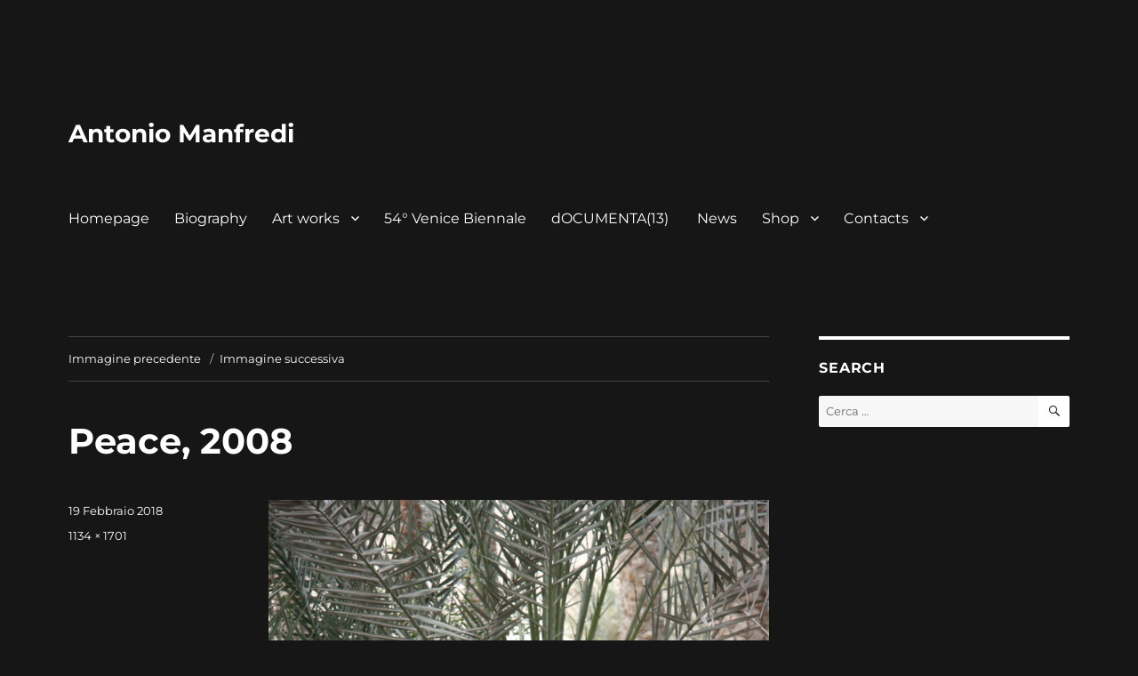

--- FILE ---
content_type: text/html; charset=UTF-8
request_url: https://antoniomanfrediart.com/photography/peace-2008/
body_size: 7919
content:
<!DOCTYPE html>
<html lang="it-IT" class="no-js">
<head>
	<meta charset="UTF-8">
	<meta name="viewport" content="width=device-width, initial-scale=1">
	<link rel="profile" href="https://gmpg.org/xfn/11">
		<script>(function(html){html.className = html.className.replace(/\bno-js\b/,'js')})(document.documentElement);</script>
<title>Peace, 2008 &#8211; Antonio Manfredi</title>
<script>window._wca = window._wca || [];</script>
<link rel='dns-prefetch' href='//s0.wp.com' />
<link rel='dns-prefetch' href='//secure.gravatar.com' />
<link rel='dns-prefetch' href='//s.w.org' />
<link rel="alternate" type="application/rss+xml" title="Antonio Manfredi &raquo; Feed" href="https://antoniomanfrediart.com/feed/" />
<link rel="alternate" type="application/rss+xml" title="Antonio Manfredi &raquo; Feed dei commenti" href="https://antoniomanfrediart.com/comments/feed/" />
<link rel="alternate" type="application/rss+xml" title="Antonio Manfredi &raquo; Peace, 2008 Feed dei commenti" href="https://antoniomanfrediart.com/photography/peace-2008/feed/" />
		<script type="text/javascript">
			window._wpemojiSettings = {"baseUrl":"https:\/\/s.w.org\/images\/core\/emoji\/11\/72x72\/","ext":".png","svgUrl":"https:\/\/s.w.org\/images\/core\/emoji\/11\/svg\/","svgExt":".svg","source":{"concatemoji":"https:\/\/antoniomanfrediart.com\/wp-includes\/js\/wp-emoji-release.min.js?ver=4.9.26"}};
			!function(e,a,t){var n,r,o,i=a.createElement("canvas"),p=i.getContext&&i.getContext("2d");function s(e,t){var a=String.fromCharCode;p.clearRect(0,0,i.width,i.height),p.fillText(a.apply(this,e),0,0);e=i.toDataURL();return p.clearRect(0,0,i.width,i.height),p.fillText(a.apply(this,t),0,0),e===i.toDataURL()}function c(e){var t=a.createElement("script");t.src=e,t.defer=t.type="text/javascript",a.getElementsByTagName("head")[0].appendChild(t)}for(o=Array("flag","emoji"),t.supports={everything:!0,everythingExceptFlag:!0},r=0;r<o.length;r++)t.supports[o[r]]=function(e){if(!p||!p.fillText)return!1;switch(p.textBaseline="top",p.font="600 32px Arial",e){case"flag":return s([55356,56826,55356,56819],[55356,56826,8203,55356,56819])?!1:!s([55356,57332,56128,56423,56128,56418,56128,56421,56128,56430,56128,56423,56128,56447],[55356,57332,8203,56128,56423,8203,56128,56418,8203,56128,56421,8203,56128,56430,8203,56128,56423,8203,56128,56447]);case"emoji":return!s([55358,56760,9792,65039],[55358,56760,8203,9792,65039])}return!1}(o[r]),t.supports.everything=t.supports.everything&&t.supports[o[r]],"flag"!==o[r]&&(t.supports.everythingExceptFlag=t.supports.everythingExceptFlag&&t.supports[o[r]]);t.supports.everythingExceptFlag=t.supports.everythingExceptFlag&&!t.supports.flag,t.DOMReady=!1,t.readyCallback=function(){t.DOMReady=!0},t.supports.everything||(n=function(){t.readyCallback()},a.addEventListener?(a.addEventListener("DOMContentLoaded",n,!1),e.addEventListener("load",n,!1)):(e.attachEvent("onload",n),a.attachEvent("onreadystatechange",function(){"complete"===a.readyState&&t.readyCallback()})),(n=t.source||{}).concatemoji?c(n.concatemoji):n.wpemoji&&n.twemoji&&(c(n.twemoji),c(n.wpemoji)))}(window,document,window._wpemojiSettings);
		</script>
		<style type="text/css">
img.wp-smiley,
img.emoji {
	display: inline !important;
	border: none !important;
	box-shadow: none !important;
	height: 1em !important;
	width: 1em !important;
	margin: 0 .07em !important;
	vertical-align: -0.1em !important;
	background: none !important;
	padding: 0 !important;
}
</style>
<link rel='stylesheet' id='twentysixteen-jetpack-css'  href='https://antoniomanfrediart.com/wp-content/plugins/jetpack/modules/theme-tools/compat/twentysixteen.css?ver=5.9.1' type='text/css' media='all' />
<link rel='stylesheet' id='woocommerce-layout-css'  href='https://antoniomanfrediart.com/wp-content/plugins/woocommerce/assets/css/woocommerce-layout.css?ver=3.3.3' type='text/css' media='all' />
<link rel='stylesheet' id='woocommerce-smallscreen-css'  href='https://antoniomanfrediart.com/wp-content/plugins/woocommerce/assets/css/woocommerce-smallscreen.css?ver=3.3.3' type='text/css' media='only screen and (max-width: 768px)' />
<link rel='stylesheet' id='woocommerce-general-css'  href='https://antoniomanfrediart.com/wp-content/plugins/woocommerce/assets/css/woocommerce.css?ver=3.3.3' type='text/css' media='all' />
<link rel='stylesheet' id='twentysixteen-fonts-css'  href='https://antoniomanfrediart.com/wp-content/themes/twentysixteen/fonts/merriweather-plus-montserrat-plus-inconsolata.css?ver=20230328' type='text/css' media='all' />
<link rel='stylesheet' id='genericons-css'  href='https://antoniomanfrediart.com/wp-content/plugins/jetpack/_inc/genericons/genericons/genericons.css?ver=3.1' type='text/css' media='all' />
<link rel='stylesheet' id='twentysixteen-style-css'  href='https://antoniomanfrediart.com/wp-content/themes/twentysixteen/style.css?ver=20231107' type='text/css' media='all' />
<style id='twentysixteen-style-inline-css' type='text/css'>
	/* Color Scheme */

	/* Background Color */
	body {
		background-color: #262626;
	}

	/* Page Background Color */
	.site {
		background-color: #1a1a1a;
	}

	mark,
	ins,
	button,
	button[disabled]:hover,
	button[disabled]:focus,
	input[type="button"],
	input[type="button"][disabled]:hover,
	input[type="button"][disabled]:focus,
	input[type="reset"],
	input[type="reset"][disabled]:hover,
	input[type="reset"][disabled]:focus,
	input[type="submit"],
	input[type="submit"][disabled]:hover,
	input[type="submit"][disabled]:focus,
	.menu-toggle.toggled-on,
	.menu-toggle.toggled-on:hover,
	.menu-toggle.toggled-on:focus,
	.pagination .prev,
	.pagination .next,
	.pagination .prev:hover,
	.pagination .prev:focus,
	.pagination .next:hover,
	.pagination .next:focus,
	.pagination .nav-links:before,
	.pagination .nav-links:after,
	.widget_calendar tbody a,
	.widget_calendar tbody a:hover,
	.widget_calendar tbody a:focus,
	.page-links a,
	.page-links a:hover,
	.page-links a:focus {
		color: #1a1a1a;
	}

	/* Link Color */
	.menu-toggle:hover,
	.menu-toggle:focus,
	a,
	.main-navigation a:hover,
	.main-navigation a:focus,
	.dropdown-toggle:hover,
	.dropdown-toggle:focus,
	.social-navigation a:hover:before,
	.social-navigation a:focus:before,
	.post-navigation a:hover .post-title,
	.post-navigation a:focus .post-title,
	.tagcloud a:hover,
	.tagcloud a:focus,
	.site-branding .site-title a:hover,
	.site-branding .site-title a:focus,
	.entry-title a:hover,
	.entry-title a:focus,
	.entry-footer a:hover,
	.entry-footer a:focus,
	.comment-metadata a:hover,
	.comment-metadata a:focus,
	.pingback .comment-edit-link:hover,
	.pingback .comment-edit-link:focus,
	.comment-reply-link,
	.comment-reply-link:hover,
	.comment-reply-link:focus,
	.required,
	.site-info a:hover,
	.site-info a:focus {
		color: #9adffd;
	}

	mark,
	ins,
	button:hover,
	button:focus,
	input[type="button"]:hover,
	input[type="button"]:focus,
	input[type="reset"]:hover,
	input[type="reset"]:focus,
	input[type="submit"]:hover,
	input[type="submit"]:focus,
	.pagination .prev:hover,
	.pagination .prev:focus,
	.pagination .next:hover,
	.pagination .next:focus,
	.widget_calendar tbody a,
	.page-links a:hover,
	.page-links a:focus {
		background-color: #9adffd;
	}

	input[type="date"]:focus,
	input[type="time"]:focus,
	input[type="datetime-local"]:focus,
	input[type="week"]:focus,
	input[type="month"]:focus,
	input[type="text"]:focus,
	input[type="email"]:focus,
	input[type="url"]:focus,
	input[type="password"]:focus,
	input[type="search"]:focus,
	input[type="tel"]:focus,
	input[type="number"]:focus,
	textarea:focus,
	.tagcloud a:hover,
	.tagcloud a:focus,
	.menu-toggle:hover,
	.menu-toggle:focus {
		border-color: #9adffd;
	}

	/* Main Text Color */
	body,
	blockquote cite,
	blockquote small,
	.main-navigation a,
	.menu-toggle,
	.dropdown-toggle,
	.social-navigation a,
	.post-navigation a,
	.pagination a:hover,
	.pagination a:focus,
	.widget-title a,
	.site-branding .site-title a,
	.entry-title a,
	.page-links > .page-links-title,
	.comment-author,
	.comment-reply-title small a:hover,
	.comment-reply-title small a:focus {
		color: #e5e5e5;
	}

	blockquote,
	.menu-toggle.toggled-on,
	.menu-toggle.toggled-on:hover,
	.menu-toggle.toggled-on:focus,
	.post-navigation,
	.post-navigation div + div,
	.pagination,
	.widget,
	.page-header,
	.page-links a,
	.comments-title,
	.comment-reply-title {
		border-color: #e5e5e5;
	}

	button,
	button[disabled]:hover,
	button[disabled]:focus,
	input[type="button"],
	input[type="button"][disabled]:hover,
	input[type="button"][disabled]:focus,
	input[type="reset"],
	input[type="reset"][disabled]:hover,
	input[type="reset"][disabled]:focus,
	input[type="submit"],
	input[type="submit"][disabled]:hover,
	input[type="submit"][disabled]:focus,
	.menu-toggle.toggled-on,
	.menu-toggle.toggled-on:hover,
	.menu-toggle.toggled-on:focus,
	.pagination:before,
	.pagination:after,
	.pagination .prev,
	.pagination .next,
	.page-links a {
		background-color: #e5e5e5;
	}

	/* Secondary Text Color */

	/**
	 * IE8 and earlier will drop any block with CSS3 selectors.
	 * Do not combine these styles with the next block.
	 */
	body:not(.search-results) .entry-summary {
		color: #c1c1c1;
	}

	blockquote,
	.post-password-form label,
	a:hover,
	a:focus,
	a:active,
	.post-navigation .meta-nav,
	.image-navigation,
	.comment-navigation,
	.widget_recent_entries .post-date,
	.widget_rss .rss-date,
	.widget_rss cite,
	.site-description,
	.author-bio,
	.entry-footer,
	.entry-footer a,
	.sticky-post,
	.taxonomy-description,
	.entry-caption,
	.comment-metadata,
	.pingback .edit-link,
	.comment-metadata a,
	.pingback .comment-edit-link,
	.comment-form label,
	.comment-notes,
	.comment-awaiting-moderation,
	.logged-in-as,
	.form-allowed-tags,
	.site-info,
	.site-info a,
	.wp-caption .wp-caption-text,
	.gallery-caption,
	.widecolumn label,
	.widecolumn .mu_register label {
		color: #c1c1c1;
	}

	.widget_calendar tbody a:hover,
	.widget_calendar tbody a:focus {
		background-color: #c1c1c1;
	}

	/* Border Color */
	fieldset,
	pre,
	abbr,
	acronym,
	table,
	th,
	td,
	input[type="date"],
	input[type="time"],
	input[type="datetime-local"],
	input[type="week"],
	input[type="month"],
	input[type="text"],
	input[type="email"],
	input[type="url"],
	input[type="password"],
	input[type="search"],
	input[type="tel"],
	input[type="number"],
	textarea,
	.main-navigation li,
	.main-navigation .primary-menu,
	.menu-toggle,
	.dropdown-toggle:after,
	.social-navigation a,
	.image-navigation,
	.comment-navigation,
	.tagcloud a,
	.entry-content,
	.entry-summary,
	.page-links a,
	.page-links > span,
	.comment-list article,
	.comment-list .pingback,
	.comment-list .trackback,
	.comment-reply-link,
	.no-comments,
	.widecolumn .mu_register .mu_alert {
		border-color: #e5e5e5; /* Fallback for IE7 and IE8 */
		border-color: rgba( 229, 229, 229, 0.2);
	}

	hr,
	code {
		background-color: #e5e5e5; /* Fallback for IE7 and IE8 */
		background-color: rgba( 229, 229, 229, 0.2);
	}

	@media screen and (min-width: 56.875em) {
		.main-navigation li:hover > a,
		.main-navigation li.focus > a {
			color: #9adffd;
		}

		.main-navigation ul ul,
		.main-navigation ul ul li {
			border-color: rgba( 229, 229, 229, 0.2);
		}

		.main-navigation ul ul:before {
			border-top-color: rgba( 229, 229, 229, 0.2);
			border-bottom-color: rgba( 229, 229, 229, 0.2);
		}

		.main-navigation ul ul li {
			background-color: #1a1a1a;
		}

		.main-navigation ul ul:after {
			border-top-color: #1a1a1a;
			border-bottom-color: #1a1a1a;
		}
	}


		/* Custom Page Background Color */
		.site {
			background-color: #161616;
		}

		mark,
		ins,
		button,
		button[disabled]:hover,
		button[disabled]:focus,
		input[type="button"],
		input[type="button"][disabled]:hover,
		input[type="button"][disabled]:focus,
		input[type="reset"],
		input[type="reset"][disabled]:hover,
		input[type="reset"][disabled]:focus,
		input[type="submit"],
		input[type="submit"][disabled]:hover,
		input[type="submit"][disabled]:focus,
		.menu-toggle.toggled-on,
		.menu-toggle.toggled-on:hover,
		.menu-toggle.toggled-on:focus,
		.pagination .prev,
		.pagination .next,
		.pagination .prev:hover,
		.pagination .prev:focus,
		.pagination .next:hover,
		.pagination .next:focus,
		.pagination .nav-links:before,
		.pagination .nav-links:after,
		.widget_calendar tbody a,
		.widget_calendar tbody a:hover,
		.widget_calendar tbody a:focus,
		.page-links a,
		.page-links a:hover,
		.page-links a:focus {
			color: #161616;
		}

		@media screen and (min-width: 56.875em) {
			.main-navigation ul ul li {
				background-color: #161616;
			}

			.main-navigation ul ul:after {
				border-top-color: #161616;
				border-bottom-color: #161616;
			}
		}
	

		/* Custom Link Color */
		.menu-toggle:hover,
		.menu-toggle:focus,
		a,
		.main-navigation a:hover,
		.main-navigation a:focus,
		.dropdown-toggle:hover,
		.dropdown-toggle:focus,
		.social-navigation a:hover:before,
		.social-navigation a:focus:before,
		.post-navigation a:hover .post-title,
		.post-navigation a:focus .post-title,
		.tagcloud a:hover,
		.tagcloud a:focus,
		.site-branding .site-title a:hover,
		.site-branding .site-title a:focus,
		.entry-title a:hover,
		.entry-title a:focus,
		.entry-footer a:hover,
		.entry-footer a:focus,
		.comment-metadata a:hover,
		.comment-metadata a:focus,
		.pingback .comment-edit-link:hover,
		.pingback .comment-edit-link:focus,
		.comment-reply-link,
		.comment-reply-link:hover,
		.comment-reply-link:focus,
		.required,
		.site-info a:hover,
		.site-info a:focus {
			color: #ffffff;
		}

		mark,
		ins,
		button:hover,
		button:focus,
		input[type="button"]:hover,
		input[type="button"]:focus,
		input[type="reset"]:hover,
		input[type="reset"]:focus,
		input[type="submit"]:hover,
		input[type="submit"]:focus,
		.pagination .prev:hover,
		.pagination .prev:focus,
		.pagination .next:hover,
		.pagination .next:focus,
		.widget_calendar tbody a,
		.page-links a:hover,
		.page-links a:focus {
			background-color: #ffffff;
		}

		input[type="date"]:focus,
		input[type="time"]:focus,
		input[type="datetime-local"]:focus,
		input[type="week"]:focus,
		input[type="month"]:focus,
		input[type="text"]:focus,
		input[type="email"]:focus,
		input[type="url"]:focus,
		input[type="password"]:focus,
		input[type="search"]:focus,
		input[type="tel"]:focus,
		input[type="number"]:focus,
		textarea:focus,
		.tagcloud a:hover,
		.tagcloud a:focus,
		.menu-toggle:hover,
		.menu-toggle:focus {
			border-color: #ffffff;
		}

		@media screen and (min-width: 56.875em) {
			.main-navigation li:hover > a,
			.main-navigation li.focus > a {
				color: #ffffff;
			}
		}
	

		/* Custom Main Text Color */
		body,
		blockquote cite,
		blockquote small,
		.main-navigation a,
		.menu-toggle,
		.dropdown-toggle,
		.social-navigation a,
		.post-navigation a,
		.pagination a:hover,
		.pagination a:focus,
		.widget-title a,
		.site-branding .site-title a,
		.entry-title a,
		.page-links > .page-links-title,
		.comment-author,
		.comment-reply-title small a:hover,
		.comment-reply-title small a:focus {
			color: #ffffff
		}

		blockquote,
		.menu-toggle.toggled-on,
		.menu-toggle.toggled-on:hover,
		.menu-toggle.toggled-on:focus,
		.post-navigation,
		.post-navigation div + div,
		.pagination,
		.widget,
		.page-header,
		.page-links a,
		.comments-title,
		.comment-reply-title {
			border-color: #ffffff;
		}

		button,
		button[disabled]:hover,
		button[disabled]:focus,
		input[type="button"],
		input[type="button"][disabled]:hover,
		input[type="button"][disabled]:focus,
		input[type="reset"],
		input[type="reset"][disabled]:hover,
		input[type="reset"][disabled]:focus,
		input[type="submit"],
		input[type="submit"][disabled]:hover,
		input[type="submit"][disabled]:focus,
		.menu-toggle.toggled-on,
		.menu-toggle.toggled-on:hover,
		.menu-toggle.toggled-on:focus,
		.pagination:before,
		.pagination:after,
		.pagination .prev,
		.pagination .next,
		.page-links a {
			background-color: #ffffff;
		}

		/* Border Color */
		fieldset,
		pre,
		abbr,
		acronym,
		table,
		th,
		td,
		input[type="date"],
		input[type="time"],
		input[type="datetime-local"],
		input[type="week"],
		input[type="month"],
		input[type="text"],
		input[type="email"],
		input[type="url"],
		input[type="password"],
		input[type="search"],
		input[type="tel"],
		input[type="number"],
		textarea,
		.main-navigation li,
		.main-navigation .primary-menu,
		.menu-toggle,
		.dropdown-toggle:after,
		.social-navigation a,
		.image-navigation,
		.comment-navigation,
		.tagcloud a,
		.entry-content,
		.entry-summary,
		.page-links a,
		.page-links > span,
		.comment-list article,
		.comment-list .pingback,
		.comment-list .trackback,
		.comment-reply-link,
		.no-comments,
		.widecolumn .mu_register .mu_alert {
			border-color: #ffffff; /* Fallback for IE7 and IE8 */
			border-color: rgba( 255, 255, 255, 0.2);
		}

		hr,
		code {
			background-color: #ffffff; /* Fallback for IE7 and IE8 */
			background-color: rgba( 255, 255, 255, 0.2);
		}

		@media screen and (min-width: 56.875em) {
			.main-navigation ul ul,
			.main-navigation ul ul li {
				border-color: rgba( 255, 255, 255, 0.2);
			}

			.main-navigation ul ul:before {
				border-top-color: rgba( 255, 255, 255, 0.2);
				border-bottom-color: rgba( 255, 255, 255, 0.2);
			}
		}
	

		/* Custom Secondary Text Color */

		/**
		 * IE8 and earlier will drop any block with CSS3 selectors.
		 * Do not combine these styles with the next block.
		 */
		body:not(.search-results) .entry-summary {
			color: #ffffff;
		}

		blockquote,
		.post-password-form label,
		a:hover,
		a:focus,
		a:active,
		.post-navigation .meta-nav,
		.image-navigation,
		.comment-navigation,
		.widget_recent_entries .post-date,
		.widget_rss .rss-date,
		.widget_rss cite,
		.site-description,
		.author-bio,
		.entry-footer,
		.entry-footer a,
		.sticky-post,
		.taxonomy-description,
		.entry-caption,
		.comment-metadata,
		.pingback .edit-link,
		.comment-metadata a,
		.pingback .comment-edit-link,
		.comment-form label,
		.comment-notes,
		.comment-awaiting-moderation,
		.logged-in-as,
		.form-allowed-tags,
		.site-info,
		.site-info a,
		.wp-caption .wp-caption-text,
		.gallery-caption,
		.widecolumn label,
		.widecolumn .mu_register label {
			color: #ffffff;
		}

		.widget_calendar tbody a:hover,
		.widget_calendar tbody a:focus {
			background-color: #ffffff;
		}
	
</style>
<link rel='stylesheet' id='twentysixteen-block-style-css'  href='https://antoniomanfrediart.com/wp-content/themes/twentysixteen/css/blocks.css?ver=20231016' type='text/css' media='all' />
<!--[if lt IE 10]>
<link rel='stylesheet' id='twentysixteen-ie-css'  href='https://antoniomanfrediart.com/wp-content/themes/twentysixteen/css/ie.css?ver=20170530' type='text/css' media='all' />
<![endif]-->
<!--[if lt IE 9]>
<link rel='stylesheet' id='twentysixteen-ie8-css'  href='https://antoniomanfrediart.com/wp-content/themes/twentysixteen/css/ie8.css?ver=20170530' type='text/css' media='all' />
<![endif]-->
<!--[if lt IE 8]>
<link rel='stylesheet' id='twentysixteen-ie7-css'  href='https://antoniomanfrediart.com/wp-content/themes/twentysixteen/css/ie7.css?ver=20170530' type='text/css' media='all' />
<![endif]-->
<link rel='stylesheet' id='jetpack_css-css'  href='https://antoniomanfrediart.com/wp-content/plugins/jetpack/css/jetpack.css?ver=5.9.1' type='text/css' media='all' />
<script type='text/javascript' src='https://antoniomanfrediart.com/wp-includes/js/jquery/jquery.js?ver=1.12.4'></script>
<script type='text/javascript' src='https://antoniomanfrediart.com/wp-includes/js/jquery/jquery-migrate.min.js?ver=1.4.1'></script>
<!--[if lt IE 9]>
<script type='text/javascript' src='https://antoniomanfrediart.com/wp-content/themes/twentysixteen/js/html5.js?ver=3.7.3'></script>
<![endif]-->
<script type='text/javascript' src='https://antoniomanfrediart.com/wp-content/themes/twentysixteen/js/keyboard-image-navigation.js?ver=20170530'></script>
<link rel='https://api.w.org/' href='https://antoniomanfrediart.com/wp-json/' />
<link rel="EditURI" type="application/rsd+xml" title="RSD" href="https://antoniomanfrediart.com/xmlrpc.php?rsd" />
<link rel="wlwmanifest" type="application/wlwmanifest+xml" href="https://antoniomanfrediart.com/wp-includes/wlwmanifest.xml" /> 
<meta name="generator" content="WordPress 4.9.26" />
<meta name="generator" content="WooCommerce 3.3.3" />
<link rel='shortlink' href='https://wp.me/a9LnFx-8i' />
<link rel="alternate" type="application/json+oembed" href="https://antoniomanfrediart.com/wp-json/oembed/1.0/embed?url=https%3A%2F%2Fantoniomanfrediart.com%2Fphotography%2Fpeace-2008%2F" />
<link rel="alternate" type="text/xml+oembed" href="https://antoniomanfrediart.com/wp-json/oembed/1.0/embed?url=https%3A%2F%2Fantoniomanfrediart.com%2Fphotography%2Fpeace-2008%2F&#038;format=xml" />

<link rel='dns-prefetch' href='//v0.wordpress.com'/>
<style type='text/css'>img#wpstats{display:none}</style>	<noscript><style>.woocommerce-product-gallery{ opacity: 1 !important; }</style></noscript>
	<style type="text/css" id="custom-background-css">
body.custom-background { background-color: #161616; background-image: url("https://antoniomanfrediart.com/wp-content/uploads/2018/02/17211975_1365634756813149_8990272503321651654_o.psd"); background-position: center top; background-size: auto; background-repeat: repeat; background-attachment: scroll; }
</style>

<!-- Jetpack Open Graph Tags -->
<meta property="og:type" content="article" />
<meta property="og:title" content="Peace, 2008" />
<meta property="og:url" content="https://antoniomanfrediart.com/photography/peace-2008/" />
<meta property="og:description" content="Peace, 2008" />
<meta property="article:published_time" content="2018-02-19T18:28:31+00:00" />
<meta property="article:modified_time" content="2018-02-19T18:34:48+00:00" />
<meta property="og:site_name" content="Antonio Manfredi" />
<meta property="og:image" content="https://antoniomanfrediart.com/wp-content/uploads/2018/02/Peace-2008.jpg" />
<meta property="og:locale" content="it_IT" />
<meta name="twitter:text:title" content="Peace, 2008" />
<meta name="twitter:image" content="https://antoniomanfrediart.com/wp-content/uploads/2017/12/cropped-Antonio-Manfredi_foto-sito-270x270.jpg" />
<meta name="twitter:card" content="summary" />
<link rel="icon" href="https://antoniomanfrediart.com/wp-content/uploads/2017/12/cropped-Antonio-Manfredi_foto-sito-32x32.jpg" sizes="32x32" />
<link rel="icon" href="https://antoniomanfrediart.com/wp-content/uploads/2017/12/cropped-Antonio-Manfredi_foto-sito-192x192.jpg" sizes="192x192" />
<link rel="apple-touch-icon-precomposed" href="https://antoniomanfrediart.com/wp-content/uploads/2017/12/cropped-Antonio-Manfredi_foto-sito-180x180.jpg" />
<meta name="msapplication-TileImage" content="https://antoniomanfrediart.com/wp-content/uploads/2017/12/cropped-Antonio-Manfredi_foto-sito-270x270.jpg" />
<script async src='https://stats.wp.com/s-202604.js'></script>
</head>

<body class="attachment attachment-template-default attachmentid-514 attachment-jpeg custom-background custom-background-image">
<div id="page" class="site">
	<div class="site-inner">
		<a class="skip-link screen-reader-text" href="#content">
			Salta al contenuto		</a>

		<header id="masthead" class="site-header">
			<div class="site-header-main">
				<div class="site-branding">
					
											<p class="site-title"><a href="https://antoniomanfrediart.com/" rel="home">Antonio Manfredi</a></p>
										</div><!-- .site-branding -->

									<button id="menu-toggle" class="menu-toggle">Menu</button>

					<div id="site-header-menu" class="site-header-menu">
													<nav id="site-navigation" class="main-navigation" aria-label="Menu principale">
								<div class="menu-principale-container"><ul id="menu-principale" class="primary-menu"><li id="menu-item-144" class="menu-item menu-item-type-post_type menu-item-object-page menu-item-home menu-item-144"><a href="https://antoniomanfrediart.com/">Homepage</a></li>
<li id="menu-item-143" class="menu-item menu-item-type-post_type menu-item-object-page menu-item-143"><a href="https://antoniomanfrediart.com/biography/">Biography</a></li>
<li id="menu-item-145" class="menu-item menu-item-type-custom menu-item-object-custom menu-item-has-children menu-item-145"><a href="#">Art works</a>
<ul class="sub-menu">
	<li id="menu-item-148" class="menu-item menu-item-type-post_type menu-item-object-page menu-item-148"><a href="https://antoniomanfrediart.com/installations/">Installations</a></li>
	<li id="menu-item-160" class="menu-item menu-item-type-post_type menu-item-object-page menu-item-160"><a href="https://antoniomanfrediart.com/photography/">Photography</a></li>
	<li id="menu-item-190" class="menu-item menu-item-type-post_type menu-item-object-page menu-item-190"><a href="https://antoniomanfrediart.com/videos/">Videos</a></li>
	<li id="menu-item-147" class="menu-item menu-item-type-post_type menu-item-object-page menu-item-147"><a href="https://antoniomanfrediart.com/paintings/">Paintings</a></li>
	<li id="menu-item-146" class="menu-item menu-item-type-post_type menu-item-object-page menu-item-146"><a href="https://antoniomanfrediart.com/sculptures/">Sculptures</a></li>
	<li id="menu-item-212" class="menu-item menu-item-type-post_type menu-item-object-page menu-item-212"><a href="https://antoniomanfrediart.com/performance/">Performance</a></li>
	<li id="menu-item-159" class="menu-item menu-item-type-post_type menu-item-object-page menu-item-159"><a href="https://antoniomanfrediart.com/jewelry/">Jewelry</a></li>
	<li id="menu-item-177" class="menu-item menu-item-type-post_type menu-item-object-page menu-item-177"><a href="https://antoniomanfrediart.com/graphics/">Graphics</a></li>
</ul>
</li>
<li id="menu-item-1306" class="menu-item menu-item-type-post_type menu-item-object-page menu-item-1306"><a href="https://antoniomanfrediart.com/54-venice-biennale/">54° Venice Biennale</a></li>
<li id="menu-item-1314" class="menu-item menu-item-type-post_type menu-item-object-page menu-item-1314"><a href="https://antoniomanfrediart.com/documenta13/">dOCUMENTA(13) </a></li>
<li id="menu-item-372" class="menu-item menu-item-type-post_type menu-item-object-page menu-item-372"><a href="https://antoniomanfrediart.com/news/">News</a></li>
<li id="menu-item-1495" class="menu-item menu-item-type-post_type menu-item-object-page menu-item-has-children menu-item-1495"><a href="https://antoniomanfrediart.com/negozio/">Shop</a>
<ul class="sub-menu">
	<li id="menu-item-1510" class="menu-item menu-item-type-taxonomy menu-item-object-product_cat menu-item-1510"><a href="https://antoniomanfrediart.com/categoria-prodotto/photography/">Photographs</a></li>
	<li id="menu-item-1500" class="menu-item menu-item-type-taxonomy menu-item-object-product_cat menu-item-1500"><a href="https://antoniomanfrediart.com/categoria-prodotto/paintings-geometric-vision/">Paintings</a></li>
	<li id="menu-item-1501" class="menu-item menu-item-type-taxonomy menu-item-object-product_cat menu-item-1501"><a href="https://antoniomanfrediart.com/categoria-prodotto/planets-collection/">Jewelry</a></li>
</ul>
</li>
<li id="menu-item-142" class="menu-item menu-item-type-post_type menu-item-object-page menu-item-has-children menu-item-142"><a href="https://antoniomanfrediart.com/contacts/">Contacts</a>
<ul class="sub-menu">
	<li id="menu-item-1622" class="menu-item menu-item-type-post_type menu-item-object-page menu-item-1622"><a href="https://antoniomanfrediart.com/note-legali/">Note legali</a></li>
</ul>
</li>
</ul></div>							</nav><!-- .main-navigation -->
						
													<nav id="social-navigation" class="social-navigation" aria-label="Menu link ai social">
								<div class="menu-menu-principale-container"><ul id="menu-menu-principale" class="social-links-menu"><li id="menu-item-25" class="menu-item menu-item-type-custom menu-item-object-custom menu-item-25"><a href="https://www.facebook.com/AntonioManfrediArt/"><span class="screen-reader-text">Facebook</span></a></li>
<li id="menu-item-27" class="menu-item menu-item-type-custom menu-item-object-custom menu-item-27"><a href="https://www.instagram.com/antoniomanfrediart/"><span class="screen-reader-text">Instagram</span></a></li>
<li id="menu-item-26" class="menu-item menu-item-type-custom menu-item-object-custom menu-item-26"><a href="https://twitter.com/artmanfredi"><span class="screen-reader-text">Twitter</span></a></li>
<li id="menu-item-28" class="menu-item menu-item-type-custom menu-item-object-custom menu-item-28"><a href="mailto:artmanfredi@hotmail.com%20"><span class="screen-reader-text">Email</span></a></li>
</ul></div>							</nav><!-- .social-navigation -->
											</div><!-- .site-header-menu -->
							</div><!-- .site-header-main -->

					</header><!-- .site-header -->

		<div id="content" class="site-content">

	<div id="primary" class="content-area">
		<main id="main" class="site-main">

			
			<article id="post-514" class="post-514 attachment type-attachment status-inherit hentry">

				<nav id="image-navigation" class="navigation image-navigation">
					<div class="nav-links">
						<div class="nav-previous"><a href='https://antoniomanfrediart.com/photography/old-house-2008/'>Immagine precedente</a></div>
						<div class="nav-next"><a href='https://antoniomanfrediart.com/photography/portrait-1-2008/'>Immagine successiva</a></div>
					</div><!-- .nav-links -->
				</nav><!-- .image-navigation -->

				<header class="entry-header">
					<h1 class="entry-title">Peace, 2008</h1>				</header><!-- .entry-header -->

				<div class="entry-content">

					<div class="entry-attachment">
						<img width="683" height="1024" src="https://antoniomanfrediart.com/wp-content/uploads/2018/02/Peace-2008-683x1024.jpg" class="attachment-large size-large" alt="" srcset="https://antoniomanfrediart.com/wp-content/uploads/2018/02/Peace-2008-683x1024.jpg 683w, https://antoniomanfrediart.com/wp-content/uploads/2018/02/Peace-2008-400x600.jpg 400w, https://antoniomanfrediart.com/wp-content/uploads/2018/02/Peace-2008-200x300.jpg 200w, https://antoniomanfrediart.com/wp-content/uploads/2018/02/Peace-2008-768x1152.jpg 768w, https://antoniomanfrediart.com/wp-content/uploads/2018/02/Peace-2008.jpg 1134w" sizes="(max-width: 709px) 85vw, (max-width: 909px) 67vw, (max-width: 984px) 61vw, (max-width: 1362px) 45vw, 600px" />
									<div class="entry-caption">
				<p>Peace, 2008</p>
			</div><!-- .entry-caption -->
			
						</div><!-- .entry-attachment -->

											</div><!-- .entry-content -->

					<footer class="entry-footer">
					<span class="posted-on"><span class="screen-reader-text">Pubblicato il </span><a href="https://antoniomanfrediart.com/photography/peace-2008/" rel="bookmark"><time class="entry-date published" datetime="2018-02-19T19:28:31+00:00">19 Febbraio 2018</time><time class="updated" datetime="2018-02-19T19:34:48+00:00">19 Febbraio 2018</time></a></span>						<span class="full-size-link"><span class="screen-reader-text">Dimensione reale </span><a href="https://antoniomanfrediart.com/wp-content/uploads/2018/02/Peace-2008.jpg">1134 &times; 1701</a></span>											</footer><!-- .entry-footer -->
				</article><!-- #post-514 -->

				
<div id="comments" class="comments-area">

	
	
		<div id="respond" class="comment-respond">
		<h2 id="reply-title" class="comment-reply-title">Lascia un commento <small><a rel="nofollow" id="cancel-comment-reply-link" href="/photography/peace-2008/#respond" style="display:none;">Annulla risposta</a></small></h2>			<form action="https://antoniomanfrediart.com/wp-comments-post.php" method="post" id="commentform" class="comment-form" novalidate>
				<p class="comment-notes"><span id="email-notes">Il tuo indirizzo email non sarà pubblicato.</span> I campi obbligatori sono contrassegnati <span class="required">*</span></p><p class="comment-form-comment"><label for="comment">Commento</label> <textarea id="comment" name="comment" cols="45" rows="8" maxlength="65525" required="required"></textarea></p><p class="comment-form-author"><label for="author">Nome <span class="required">*</span></label> <input id="author" name="author" type="text" value="" size="30" maxlength="245" required='required' /></p>
<p class="comment-form-email"><label for="email">Email <span class="required">*</span></label> <input id="email" name="email" type="email" value="" size="30" maxlength="100" aria-describedby="email-notes" required='required' /></p>
<p class="comment-form-url"><label for="url">Sito web</label> <input id="url" name="url" type="url" value="" size="30" maxlength="200" /></p>
<p class="form-submit"><input name="submit" type="submit" id="submit" class="submit" value="Pubblica il commento" /> <input type='hidden' name='comment_post_ID' value='514' id='comment_post_ID' />
<input type='hidden' name='comment_parent' id='comment_parent' value='0' />
</p><p class="comment-subscription-form"><input type="checkbox" name="subscribe_blog" id="subscribe_blog" value="subscribe" style="width: auto; -moz-appearance: checkbox; -webkit-appearance: checkbox;" /> <label class="subscribe-label" id="subscribe-blog-label" for="subscribe_blog">Avvertimi via email alla pubblicazione di un nuovo articolo</label></p>			</form>
			</div><!-- #respond -->
	
</div><!-- .comments-area -->

	<nav class="navigation post-navigation" role="navigation">
		<h2 class="screen-reader-text">Navigazione articoli</h2>
		<div class="nav-links"><div class="nav-previous"><a href="https://antoniomanfrediart.com/photography/" rel="prev"><span class="meta-nav">Pubblicato in</span><span class="post-title">Photography</span></a></div></div>
	</nav>
		</main><!-- .site-main -->
	</div><!-- .content-area -->


	<aside id="secondary" class="sidebar widget-area">
		<section id="search-3" class="widget widget_search"><h2 class="widget-title">Search</h2>
<form role="search" method="get" class="search-form" action="https://antoniomanfrediart.com/">
	<label>
		<span class="screen-reader-text">
			Cerca:		</span>
		<input type="search" class="search-field" placeholder="Cerca &hellip;" value="" name="s" />
	</label>
	<button type="submit" class="search-submit"><span class="screen-reader-text">
		Cerca	</span></button>
</form>
</section>	</aside><!-- .sidebar .widget-area -->

		</div><!-- .site-content -->

		<footer id="colophon" class="site-footer">
							<nav class="main-navigation" aria-label="Menu primario nel piè di pagina">
					<div class="menu-principale-container"><ul id="menu-principale-1" class="primary-menu"><li class="menu-item menu-item-type-post_type menu-item-object-page menu-item-home menu-item-144"><a href="https://antoniomanfrediart.com/">Homepage</a></li>
<li class="menu-item menu-item-type-post_type menu-item-object-page menu-item-143"><a href="https://antoniomanfrediart.com/biography/">Biography</a></li>
<li class="menu-item menu-item-type-custom menu-item-object-custom menu-item-has-children menu-item-145"><a href="#">Art works</a>
<ul class="sub-menu">
	<li class="menu-item menu-item-type-post_type menu-item-object-page menu-item-148"><a href="https://antoniomanfrediart.com/installations/">Installations</a></li>
	<li class="menu-item menu-item-type-post_type menu-item-object-page menu-item-160"><a href="https://antoniomanfrediart.com/photography/">Photography</a></li>
	<li class="menu-item menu-item-type-post_type menu-item-object-page menu-item-190"><a href="https://antoniomanfrediart.com/videos/">Videos</a></li>
	<li class="menu-item menu-item-type-post_type menu-item-object-page menu-item-147"><a href="https://antoniomanfrediart.com/paintings/">Paintings</a></li>
	<li class="menu-item menu-item-type-post_type menu-item-object-page menu-item-146"><a href="https://antoniomanfrediart.com/sculptures/">Sculptures</a></li>
	<li class="menu-item menu-item-type-post_type menu-item-object-page menu-item-212"><a href="https://antoniomanfrediart.com/performance/">Performance</a></li>
	<li class="menu-item menu-item-type-post_type menu-item-object-page menu-item-159"><a href="https://antoniomanfrediart.com/jewelry/">Jewelry</a></li>
	<li class="menu-item menu-item-type-post_type menu-item-object-page menu-item-177"><a href="https://antoniomanfrediart.com/graphics/">Graphics</a></li>
</ul>
</li>
<li class="menu-item menu-item-type-post_type menu-item-object-page menu-item-1306"><a href="https://antoniomanfrediart.com/54-venice-biennale/">54° Venice Biennale</a></li>
<li class="menu-item menu-item-type-post_type menu-item-object-page menu-item-1314"><a href="https://antoniomanfrediart.com/documenta13/">dOCUMENTA(13) </a></li>
<li class="menu-item menu-item-type-post_type menu-item-object-page menu-item-372"><a href="https://antoniomanfrediart.com/news/">News</a></li>
<li class="menu-item menu-item-type-post_type menu-item-object-page menu-item-has-children menu-item-1495"><a href="https://antoniomanfrediart.com/negozio/">Shop</a>
<ul class="sub-menu">
	<li class="menu-item menu-item-type-taxonomy menu-item-object-product_cat menu-item-1510"><a href="https://antoniomanfrediart.com/categoria-prodotto/photography/">Photographs</a></li>
	<li class="menu-item menu-item-type-taxonomy menu-item-object-product_cat menu-item-1500"><a href="https://antoniomanfrediart.com/categoria-prodotto/paintings-geometric-vision/">Paintings</a></li>
	<li class="menu-item menu-item-type-taxonomy menu-item-object-product_cat menu-item-1501"><a href="https://antoniomanfrediart.com/categoria-prodotto/planets-collection/">Jewelry</a></li>
</ul>
</li>
<li class="menu-item menu-item-type-post_type menu-item-object-page menu-item-has-children menu-item-142"><a href="https://antoniomanfrediart.com/contacts/">Contacts</a>
<ul class="sub-menu">
	<li class="menu-item menu-item-type-post_type menu-item-object-page menu-item-1622"><a href="https://antoniomanfrediart.com/note-legali/">Note legali</a></li>
</ul>
</li>
</ul></div>				</nav><!-- .main-navigation -->
			
							<nav class="social-navigation" aria-label="Menu social nel piè di pagina">
					<div class="menu-menu-principale-container"><ul id="menu-menu-principale-1" class="social-links-menu"><li class="menu-item menu-item-type-custom menu-item-object-custom menu-item-25"><a href="https://www.facebook.com/AntonioManfrediArt/"><span class="screen-reader-text">Facebook</span></a></li>
<li class="menu-item menu-item-type-custom menu-item-object-custom menu-item-27"><a href="https://www.instagram.com/antoniomanfrediart/"><span class="screen-reader-text">Instagram</span></a></li>
<li class="menu-item menu-item-type-custom menu-item-object-custom menu-item-26"><a href="https://twitter.com/artmanfredi"><span class="screen-reader-text">Twitter</span></a></li>
<li class="menu-item menu-item-type-custom menu-item-object-custom menu-item-28"><a href="mailto:artmanfredi@hotmail.com%20"><span class="screen-reader-text">Email</span></a></li>
</ul></div>				</nav><!-- .social-navigation -->
			
			<div class="site-info">
								<span class="site-title"><a href="https://antoniomanfrediart.com/" rel="home">Antonio Manfredi</a></span>
								<a href="https://wordpress.org/" class="imprint">
					Proudly powered by WordPress				</a>
			</div><!-- .site-info -->
		</footer><!-- .site-footer -->
	</div><!-- .site-inner -->
</div><!-- .site -->

	<div style="display:none">
	</div>
<script type='text/javascript' src='https://s0.wp.com/wp-content/js/devicepx-jetpack.js?ver=202604'></script>
<script type='text/javascript'>
/* <![CDATA[ */
var wc_add_to_cart_params = {"ajax_url":"\/wp-admin\/admin-ajax.php","wc_ajax_url":"https:\/\/antoniomanfrediart.com\/?wc-ajax=%%endpoint%%","i18n_view_cart":"Visualizza carrello","cart_url":"https:\/\/antoniomanfrediart.com\/carrello\/","is_cart":"","cart_redirect_after_add":"yes"};
/* ]]> */
</script>
<script type='text/javascript' src='https://antoniomanfrediart.com/wp-content/plugins/woocommerce/assets/js/frontend/add-to-cart.min.js?ver=3.3.3'></script>
<script type='text/javascript' src='https://antoniomanfrediart.com/wp-content/plugins/woocommerce/assets/js/jquery-blockui/jquery.blockUI.min.js?ver=2.70'></script>
<script type='text/javascript' src='https://antoniomanfrediart.com/wp-content/plugins/woocommerce/assets/js/js-cookie/js.cookie.min.js?ver=2.1.4'></script>
<script type='text/javascript'>
/* <![CDATA[ */
var woocommerce_params = {"ajax_url":"\/wp-admin\/admin-ajax.php","wc_ajax_url":"https:\/\/antoniomanfrediart.com\/?wc-ajax=%%endpoint%%"};
/* ]]> */
</script>
<script type='text/javascript' src='https://antoniomanfrediart.com/wp-content/plugins/woocommerce/assets/js/frontend/woocommerce.min.js?ver=3.3.3'></script>
<script type='text/javascript'>
/* <![CDATA[ */
var wc_cart_fragments_params = {"ajax_url":"\/wp-admin\/admin-ajax.php","wc_ajax_url":"https:\/\/antoniomanfrediart.com\/?wc-ajax=%%endpoint%%","cart_hash_key":"wc_cart_hash_f90d08df027e33ab44a472baee398a44","fragment_name":"wc_fragments_f90d08df027e33ab44a472baee398a44"};
/* ]]> */
</script>
<script type='text/javascript' src='https://antoniomanfrediart.com/wp-content/plugins/woocommerce/assets/js/frontend/cart-fragments.min.js?ver=3.3.3'></script>
<script type='text/javascript' src='https://secure.gravatar.com/js/gprofiles.js?ver=2026Janaa'></script>
<script type='text/javascript'>
/* <![CDATA[ */
var WPGroHo = {"my_hash":""};
/* ]]> */
</script>
<script type='text/javascript' src='https://antoniomanfrediart.com/wp-content/plugins/jetpack/modules/wpgroho.js?ver=4.9.26'></script>
<script type='text/javascript' src='https://antoniomanfrediart.com/wp-includes/js/comment-reply.min.js?ver=4.9.26'></script>
<script type='text/javascript'>
/* <![CDATA[ */
var screenReaderText = {"expand":"apri i menu child","collapse":"chiudi i menu child"};
/* ]]> */
</script>
<script type='text/javascript' src='https://antoniomanfrediart.com/wp-content/themes/twentysixteen/js/functions.js?ver=20230629'></script>
<script type='text/javascript' src='https://antoniomanfrediart.com/wp-includes/js/wp-embed.min.js?ver=4.9.26'></script>
<!-- WooCommerce JavaScript -->
<script type="text/javascript">
jQuery(function($) { 
jQuery( '.add_to_cart_button:not(.product_type_variable, .product_type_grouped)' ).click( function() {
				var productID = jQuery( this ).data( 'product_id' );
				var productDetails = {
					'id': productID,
					'quantity': jQuery( this ).data( 'quantity' ),
				};
				_wca.push( {
					'_en': 'woocommerceanalytics_product_view',
					'blog_id': '144279427',
					'pi': productDetails.id,
					'ui': 'null',
				} );
				_wca.push( {
					'_en': 'woocommerceanalytics_add_to_cart',
					'blog_id': 144279427,
					'pi': productDetails.id,
					'pq': productDetails.quantity,
					'ui': 'null',
				} );
			} );
 });
</script>
<script type='text/javascript' src='https://stats.wp.com/e-202604.js' async='async' defer='defer'></script>
<script type='text/javascript'>
	_stq = window._stq || [];
	_stq.push([ 'view', {v:'ext',j:'1:5.9.1',blog:'144279427',post:'514',tz:'1',srv:'antoniomanfrediart.com'} ]);
	_stq.push([ 'clickTrackerInit', '144279427', '514' ]);
</script>
</body>
</html>
